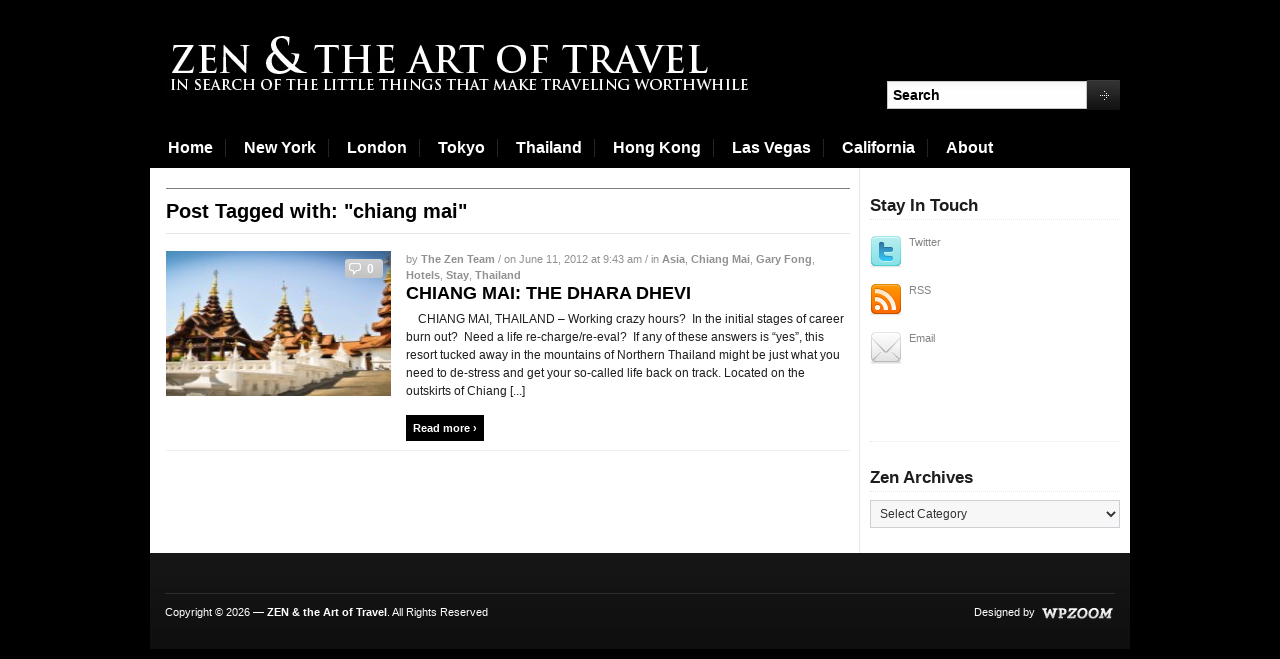

--- FILE ---
content_type: text/html; charset=UTF-8
request_url: http://zenandtheartoftravel.com/tag/chiang-mai/
body_size: 4511
content:
<!DOCTYPE html>
<html xmlns="http://www.w3.org/1999/xhtml" lang="en-US">
<head>
    <meta http-equiv="Content-Type" content="text/html; charset=UTF-8" />
    <meta http-equiv="X-UA-Compatible" content="IE=edge,chrome=1">
   
    <title>  chiang mai — ZEN &amp; the Art of Travel</title>

	<link rel="stylesheet" type="text/css" href="http://zenandtheartoftravel.com/wp-content/themes/magazinum/style.css" media="screen" />
 	<!--[if IE 7 ]><link rel="stylesheet" type="text/css" href="http://zenandtheartoftravel.com/wp-content/themes/magazinum/ie7.css" /><![endif]-->
	<link rel="stylesheet" type="text/css" href="http://fonts.googleapis.com/css?family=Yanone+Kaffeesatz:700" />
	
    <link rel="alternate" type="application/rss+xml" title="ZEN &amp; the Art of Travel RSS Feed" href="http://zenandtheartoftravel.com/feed/" />
    <link rel="pingback" href="http://zenandtheartoftravel.com/xmlrpc.php" />

    <meta name="robots" content="index, follow" />
<link rel="alternate" type="application/rss+xml" title="ZEN &amp; the Art of Travel &raquo; Feed" href="http://zenandtheartoftravel.com/feed/" />
<link rel="alternate" type="application/rss+xml" title="ZEN &amp; the Art of Travel &raquo; Comments Feed" href="http://zenandtheartoftravel.com/comments/feed/" />
<link rel="alternate" type="application/rss+xml" title="ZEN &amp; the Art of Travel &raquo; chiang mai Tag Feed" href="http://zenandtheartoftravel.com/tag/chiang-mai/feed/" />
<link rel='stylesheet' id='ssbaFont-css'  href='http://fonts.googleapis.com/css?family=Indie+Flower&#038;ver=3.5.2' type='text/css' media='all' />
<link rel='stylesheet' id='ssba-page-styles-css'  href='http://zenandtheartoftravel.com/wp-content/plugins/simple-share-buttons-adder/css/page-style.css?ver=3.5.2' type='text/css' media='all' />
<link rel='stylesheet' id='wpz-shortcodes-css'  href='http://zenandtheartoftravel.com/wp-content/themes/magazinum/functions/wpzoom/assets/css/shortcodes.css?ver=3.5.2' type='text/css' media='all' />
<link rel='stylesheet' id='wpzoom-custom-css'  href='http://zenandtheartoftravel.com/wp-content/themes/magazinum/custom.css?ver=3.5.2' type='text/css' media='all' />
<link rel='stylesheet' id='wzslider-css'  href='http://zenandtheartoftravel.com/wp-content/themes/magazinum/functions/wpzoom/assets/css/wzslider.css?ver=3.5.2' type='text/css' media='all' />
<script type='text/javascript' src='http://zenandtheartoftravel.com/wp-includes/js/jquery/jquery.js?ver=1.8.3'></script>
<script type='text/javascript' src='http://zenandtheartoftravel.com/wp-includes/js/jquery/ui/jquery.ui.core.min.js?ver=1.9.2'></script>
<script type='text/javascript' src='http://zenandtheartoftravel.com/wp-includes/js/jquery/ui/jquery.ui.widget.min.js?ver=1.9.2'></script>
<script type='text/javascript' src='http://zenandtheartoftravel.com/wp-includes/js/jquery/ui/jquery.ui.tabs.min.js?ver=1.9.2'></script>
<script type='text/javascript' src='http://zenandtheartoftravel.com/wp-content/themes/magazinum/functions/wpzoom/assets/js/shortcodes.js?ver=1'></script>
<script type='text/javascript' src='http://zenandtheartoftravel.com/wp-content/themes/magazinum/js/init.js?ver=3.5.2'></script>
<link rel="EditURI" type="application/rsd+xml" title="RSD" href="http://zenandtheartoftravel.com/xmlrpc.php?rsd" />
<link rel="wlwmanifest" type="application/wlwmanifest+xml" href="http://zenandtheartoftravel.com/wp-includes/wlwmanifest.xml" /> 
<meta name="generator" content="WordPress 3.5.2" />
<style type="text/css">	#ssba {
										
										
										
										
									}
									#ssba img		
									{ 	
										width: 35px !important;
										padding: 6px;
										border:  0;
										box-shadow: none !important;
										display: inline;
										vertical-align: middle;
									}
									#ssba, #ssba a		
									{
										background: none;
										font-family: Indie Flower;
										font-size: 	20px;
										
										
									}</style><!-- WPZOOM Theme / Framework -->
<meta name="generator" content="Magazinum 2.1.4" />
<meta name="generator" content="WPZOOM Framework 1.3.9" />
<link rel="shortcut icon" href="http://zenandtheartoftravel.com/wp-content/uploads/2013/07/favicon2.jpg" type="image/x-icon" /><style type="text/css"></style>
<script type="text/javascript">document.write('<style type="text/css">.tabber{display:none;}</style>');</script><style type="text/css" id="custom-background-css">
body.custom-background { background-color: #000000; }
</style>
 
</head>

<body class="archive tag tag-chiang-mai tag-252 custom-background">
 
	<div id="page-wrap">

		<div id="header">
  
			<div id="topbar">

				  	
	 			 				<div class="clear"></div>
			 
			</div><!-- /#topbar -->
			
			
			<div id="logo">
						
						<a href="http://zenandtheartoftravel.com" title="In search of the little things that make traveling worthwhile">
															<img src="http://zenandtheartoftravel.com/wp-content/uploads/2011/10/zenlogo6.jpg" alt="ZEN &amp; the Art of Travel" />
													</a>

							        </div>
 

							<div class="adv">
				
											<a href=""><img src="" alt="" /></a>
							   	
						
				</div><!-- /.adv -->
			

			
			<div id="search_form">
	<div class="search">
		<form method="get" id="searchform" action="http://zenandtheartoftravel.com/">
			<fieldset>
	 				<input type="text" onblur="if (this.value == '') {this.value = 'Search';}" onfocus="if (this.value == 'Search') {this.value = '';}" value="Search" name="s" id="s" /><input type="submit" id="searchsubmit" value="Search" />
			</fieldset>
		</form>
	</div>
</div>
			<div class="clear"></div>
 		
			<!-- Main Menu -->
			<div id="menu">
 
				<ul id="mainmenu" class="dropdown"><li id="menu-item-87" class="menu-item menu-item-type-custom menu-item-object-custom menu-item-home menu-item-87"><a href="http://zenandtheartoftravel.com/">Home</a></li>
<li id="menu-item-81" class="menu-item menu-item-type-taxonomy menu-item-object-category menu-item-81"><a href="http://zenandtheartoftravel.com/category/usa/nyc/">New York</a></li>
<li id="menu-item-80" class="menu-item menu-item-type-taxonomy menu-item-object-category menu-item-80"><a href="http://zenandtheartoftravel.com/category/europe/london/">London</a></li>
<li id="menu-item-79" class="menu-item menu-item-type-taxonomy menu-item-object-category menu-item-79"><a href="http://zenandtheartoftravel.com/category/asia/tokyo/">Tokyo</a></li>
<li id="menu-item-2479" class="menu-item menu-item-type-taxonomy menu-item-object-category menu-item-2479"><a href="http://zenandtheartoftravel.com/category/asia/thailand-asia/">Thailand</a>
<ul class="sub-menu">
	<li id="menu-item-82" class="menu-item menu-item-type-taxonomy menu-item-object-category menu-item-82"><a href="http://zenandtheartoftravel.com/category/asia/thailand-asia/bkk/">Bangkok</a></li>
	<li id="menu-item-2480" class="menu-item menu-item-type-taxonomy menu-item-object-category menu-item-2480"><a href="http://zenandtheartoftravel.com/category/asia/thailand-asia/chiangmai/">Chiang Mai</a></li>
	<li id="menu-item-3197" class="menu-item menu-item-type-taxonomy menu-item-object-category menu-item-3197"><a href="http://zenandtheartoftravel.com/category/asia/thailand-asia/lopburi-thailand-asia/">Lopburi</a></li>
	<li id="menu-item-2481" class="menu-item menu-item-type-taxonomy menu-item-object-category menu-item-2481"><a href="http://zenandtheartoftravel.com/category/asia/thailand-asia/pattaya-thailand-asia/">Pattaya</a></li>
</ul>
</li>
<li id="menu-item-2158" class="menu-item menu-item-type-taxonomy menu-item-object-category menu-item-2158"><a href="http://zenandtheartoftravel.com/category/asia/hong-kong/">Hong Kong</a></li>
<li id="menu-item-1918" class="menu-item menu-item-type-taxonomy menu-item-object-category menu-item-1918"><a href="http://zenandtheartoftravel.com/category/usa/las-vegas/">Las Vegas</a></li>
<li id="menu-item-850" class="menu-item menu-item-type-taxonomy menu-item-object-category menu-item-850"><a href="http://zenandtheartoftravel.com/category/usa/california/">California</a>
<ul class="sub-menu">
	<li id="menu-item-851" class="menu-item menu-item-type-taxonomy menu-item-object-category menu-item-851"><a href="http://zenandtheartoftravel.com/category/usa/california/carmel/">Carmel</a></li>
	<li id="menu-item-83" class="menu-item menu-item-type-taxonomy menu-item-object-category menu-item-83"><a href="http://zenandtheartoftravel.com/category/usa/california/la/">Los Angeles</a></li>
	<li id="menu-item-1898" class="menu-item menu-item-type-taxonomy menu-item-object-category menu-item-1898"><a href="http://zenandtheartoftravel.com/category/usa/california/san-francisco-california/">San Francisco</a></li>
	<li id="menu-item-2575" class="menu-item menu-item-type-taxonomy menu-item-object-category menu-item-2575"><a href="http://zenandtheartoftravel.com/category/usa/california/sanluisobispo/">San Luis Obispo</a></li>
</ul>
</li>
<li id="menu-item-244" class="menu-item menu-item-type-post_type menu-item-object-page menu-item-244"><a href="http://zenandtheartoftravel.com/sample-page/">About</a></li>
</ul>  						
  			</div><!-- /#menu -->

 		</div><!-- /#header -->
<div id="content">
	<div class="archiveposts">
		
		<h3>
			Post Tagged with: "chiang mai"
					</h3>
		
 		<div id="recent-posts" class="clearfix">
 
	<div id="post-2342" class="post">

        <div class="thumb"><a href="http://zenandtheartoftravel.com/2012/06/11/chiang-mai-the-dhara-dhevi/" title="CHIANG MAI:  THE DHARA DHEVI"><img src="http://zenandtheartoftravel.com/wp-content/uploads/2012/06/DSC_0227-150x150.jpg" alt="CHIANG MAI:  THE DHARA DHEVI" class="Thumbnail thumbnail " width="225" height="145" /></a><span class="bubble"><a href="http://zenandtheartoftravel.com/2012/06/11/chiang-mai-the-dhara-dhevi/#comments">0</a></span></div>		
		<div class="post-content">
			<span class="meta">
				by <a href="http://zenandtheartoftravel.com/author/garyafong/" title="Posts by The Zen Team" rel="author">The Zen Team</a>				/ on June 11, 2012 at 9:43 am				/ in <a href="http://zenandtheartoftravel.com/category/asia/" title="View all posts in Asia" rel="category tag">Asia</a>, <a href="http://zenandtheartoftravel.com/category/asia/thailand-asia/chiangmai/" title="View all posts in Chiang Mai" rel="category tag">Chiang Mai</a>, <a href="http://zenandtheartoftravel.com/category/author/gary-fong/" title="View all posts in Gary Fong" rel="category tag">Gary Fong</a>, <a href="http://zenandtheartoftravel.com/category/hotels/" title="View all posts in Hotels" rel="category tag">Hotels</a>, <a href="http://zenandtheartoftravel.com/category/hotels/stay/" title="View all posts in Stay" rel="category tag">Stay</a>, <a href="http://zenandtheartoftravel.com/category/asia/thailand-asia/" title="View all posts in Thailand" rel="category tag">Thailand</a>							</span>

			<h2 class="title"><a href="http://zenandtheartoftravel.com/2012/06/11/chiang-mai-the-dhara-dhevi/" title="Permalink to CHIANG MAI:  THE DHARA DHEVI" rel="bookmark">CHIANG MAI:  THE DHARA DHEVI</a></h2>
		
			<div class="entry">
				<p>&nbsp; &nbsp; CHIANG MAI, THAILAND &#8211; Working crazy hours?  In the initial stages of career burn out?  Need a life re-charge/re-eval?  If any of these answers is &#8220;yes&#8221;, this resort tucked away in the mountains of Northern Thailand might be just what you need to de-stress and get your so-called life back on track. Located on the outskirts of Chiang [...]</p>
				
				<a class="more-link" href="http://zenandtheartoftravel.com/2012/06/11/chiang-mai-the-dhara-dhevi/"><span>Read more &#8250;</span></a>			</div><!-- /.entry -->
		 
			<div class="clear"></div>
		</div>

	</div><!-- #post-2342 -->
	<div class="clear"></div>

<div class="navigation"></div> </div> 
 	</div> <!-- /.archiveposts -->
	
</div> <!-- /#content -->

<div id="sidebar">
 
 	 
 	<div id="text-2" class="widget widget_text">			<div class="textwidget"></div>
		<div class="clear"></div></div><div id="wpzoom-widget-social-2" class="widget wpzoom_social"><h3 class="title">Stay In Touch</h3>		<ul class="social">
			<li><a class="twitter" href="@zenartoftravel" rel="external,nofollow" title=""><img src="http://zenandtheartoftravel.com/wp-content/themes/magazinum/images/icons/twitter.png" alt="Twitter" /><span>Twitter</span></a></li><li><a class="rss" href="http://feeds.feedburner.com/ZenTheArtOfTravel" rel="external,nofollow" title=""><img src="http://zenandtheartoftravel.com/wp-content/themes/magazinum/images/icons/rss.png" alt="RSS" /><span>RSS</span></a></li><li><a class="email" href="mailto:info@zenandtheartoftravel.com" rel="external,nofollow" title=""><img src="http://zenandtheartoftravel.com/wp-content/themes/magazinum/images/icons/email.png" alt="Email" /><span>Email</span></a></li>  		</ul>
		<div class="cleaner">&nbsp;</div>
	
	<div class="clear"></div></div><div id="text-3" class="widget widget_text">			<div class="textwidget"></div>
		<div class="clear"></div></div><div id="wpzoom-facebook-2" class="widget facebook">			<div id="fb-root"></div>
			<script>(function(d, s, id) {
			  var js, fjs = d.getElementsByTagName(s)[0];
			  if (d.getElementById(id)) {return;}
			  js = d.createElement(s); js.id = id;
			  js.src = "//connect.facebook.net/en_US/all.js#xfbml=1";
			  fjs.parentNode.insertBefore(js, fjs);
			}(document, 'script', 'facebook-jssdk'));</script>
			
			<div class="fb-like-box" data-href="https://www.facebook.com/pages/Zen-the-Art-of-Travel/116465125101164?ref=hl" data-width="250" data-show-faces="true" data-border-color="#e6e2dc" data-stream="false" data-header="true"></div>
<div class="clear"></div></div><div id="text-5" class="widget widget_text"><h3 class="title">                                  </h3>			<div class="textwidget"></div>
		<div class="clear"></div></div><div id="categories-3" class="widget widget_categories"><h3 class="title">Zen Archives</h3><select name='cat' id='cat' class='postform' >
	<option value='-1'>Select Category</option>
	<option class="level-0" value="9">Asia&nbsp;&nbsp;(33)</option>
	<option class="level-1" value="246">&nbsp;&nbsp;&nbsp;Hong Kong&nbsp;&nbsp;(4)</option>
	<option class="level-1" value="261">&nbsp;&nbsp;&nbsp;Thailand&nbsp;&nbsp;(14)</option>
	<option class="level-2" value="16">&nbsp;&nbsp;&nbsp;&nbsp;&nbsp;&nbsp;Bangkok&nbsp;&nbsp;(10)</option>
	<option class="level-2" value="262">&nbsp;&nbsp;&nbsp;&nbsp;&nbsp;&nbsp;Chiang Mai&nbsp;&nbsp;(1)</option>
	<option class="level-2" value="325">&nbsp;&nbsp;&nbsp;&nbsp;&nbsp;&nbsp;Lopburi&nbsp;&nbsp;(1)</option>
	<option class="level-2" value="263">&nbsp;&nbsp;&nbsp;&nbsp;&nbsp;&nbsp;Pattaya&nbsp;&nbsp;(2)</option>
	<option class="level-1" value="12">&nbsp;&nbsp;&nbsp;Tokyo&nbsp;&nbsp;(15)</option>
	<option class="level-0" value="35">Author&nbsp;&nbsp;(87)</option>
	<option class="level-1" value="36">&nbsp;&nbsp;&nbsp;Gary Fong&nbsp;&nbsp;(55)</option>
	<option class="level-1" value="37">&nbsp;&nbsp;&nbsp;Monica Byers&nbsp;&nbsp;(32)</option>
	<option class="level-0" value="20">Bars&nbsp;&nbsp;(21)</option>
	<option class="level-1" value="21">&nbsp;&nbsp;&nbsp;Drink&nbsp;&nbsp;(21)</option>
	<option class="level-0" value="8">Europe&nbsp;&nbsp;(6)</option>
	<option class="level-1" value="11">&nbsp;&nbsp;&nbsp;London&nbsp;&nbsp;(6)</option>
	<option class="level-0" value="24">Hotels&nbsp;&nbsp;(9)</option>
	<option class="level-1" value="25">&nbsp;&nbsp;&nbsp;Stay&nbsp;&nbsp;(9)</option>
	<option class="level-0" value="22">Restaurants&nbsp;&nbsp;(17)</option>
	<option class="level-1" value="23">&nbsp;&nbsp;&nbsp;Eat&nbsp;&nbsp;(17)</option>
	<option class="level-0" value="29">Shopping&nbsp;&nbsp;(6)</option>
	<option class="level-1" value="30">&nbsp;&nbsp;&nbsp;Shop&nbsp;&nbsp;(6)</option>
	<option class="level-0" value="26">Sights&nbsp;&nbsp;(38)</option>
	<option class="level-1" value="31">&nbsp;&nbsp;&nbsp;Go&nbsp;&nbsp;(2)</option>
	<option class="level-1" value="32">&nbsp;&nbsp;&nbsp;Relax&nbsp;&nbsp;(6)</option>
	<option class="level-1" value="27">&nbsp;&nbsp;&nbsp;See&nbsp;&nbsp;(30)</option>
	<option class="level-0" value="7">USA&nbsp;&nbsp;(48)</option>
	<option class="level-1" value="134">&nbsp;&nbsp;&nbsp;California&nbsp;&nbsp;(18)</option>
	<option class="level-2" value="137">&nbsp;&nbsp;&nbsp;&nbsp;&nbsp;&nbsp;Carmel&nbsp;&nbsp;(1)</option>
	<option class="level-2" value="17">&nbsp;&nbsp;&nbsp;&nbsp;&nbsp;&nbsp;Los Angeles&nbsp;&nbsp;(10)</option>
	<option class="level-2" value="213">&nbsp;&nbsp;&nbsp;&nbsp;&nbsp;&nbsp;San Francisco&nbsp;&nbsp;(7)</option>
	<option class="level-2" value="264">&nbsp;&nbsp;&nbsp;&nbsp;&nbsp;&nbsp;San Luis Obispo&nbsp;&nbsp;(1)</option>
	<option class="level-1" value="215">&nbsp;&nbsp;&nbsp;Las Vegas&nbsp;&nbsp;(1)</option>
	<option class="level-1" value="10">&nbsp;&nbsp;&nbsp;New York&nbsp;&nbsp;(28)</option>
</select>

<script type='text/javascript'>
/* <![CDATA[ */
	var dropdown = document.getElementById("cat");
	function onCatChange() {
		if ( dropdown.options[dropdown.selectedIndex].value > 0 ) {
			location.href = "http://zenandtheartoftravel.com/?cat="+dropdown.options[dropdown.selectedIndex].value;
		}
	}
	dropdown.onchange = onCatChange;
/* ]]> */
</script>

<div class="clear"></div></div>	
		
</div> <!-- /#sidebar --> 	<div class="clear"></div>
	<div id="footer">
 		<div class="column">
		   		</div><!-- /1st column -->
	  
		<div class="column">
		   		</div><!-- /2nd column -->
		
		<div class="column">
		   		</div><!-- /3rd column -->
		
		<div class="column last">
		   		</div><!-- /4th column -->
 
 		<div class="clear"></div>

		<div id="copyright">
			
			Copyright &copy; 2026 &mdash; <a href="http://zenandtheartoftravel.com" class="on">ZEN &amp; the Art of Travel</a>. All Rights Reserved			
			<span>Designed by <a href="http://www.wpzoom.com" target="_blank" title="WPZOOM WordPress Themes"><img src="http://zenandtheartoftravel.com/wp-content/themes/magazinum/images/wpzoom.png" alt="WPZOOM" /></a></span>
		
		</div>

	</div> <!-- /#footer -->
 
</div> <!-- /#page-wrap-->


 
<script>(function($){$(document).ready(function(){});})(jQuery);</script><script type='text/javascript' src='http://zenandtheartoftravel.com/wp-content/themes/magazinum/js/jcarousel.js?ver=3.5.2'></script>
<script type='text/javascript' src='http://zenandtheartoftravel.com/wp-content/themes/magazinum/js/app.js?ver=3.5.2'></script>
<script type='text/javascript' src='http://zenandtheartoftravel.com/wp-content/themes/magazinum/js/dropdown.js?ver=3.5.2'></script>
<script type='text/javascript' src='http://zenandtheartoftravel.com/wp-content/themes/magazinum/js/slides.js?ver=3.5.2'></script>
<script type='text/javascript' src='http://zenandtheartoftravel.com/wp-content/themes/magazinum/functions/wpzoom/assets/js/galleria.js'></script>
<script type='text/javascript' src='http://zenandtheartoftravel.com/wp-content/themes/magazinum/functions/wpzoom/assets/js/wzslider.js'></script>
</body>
</html>